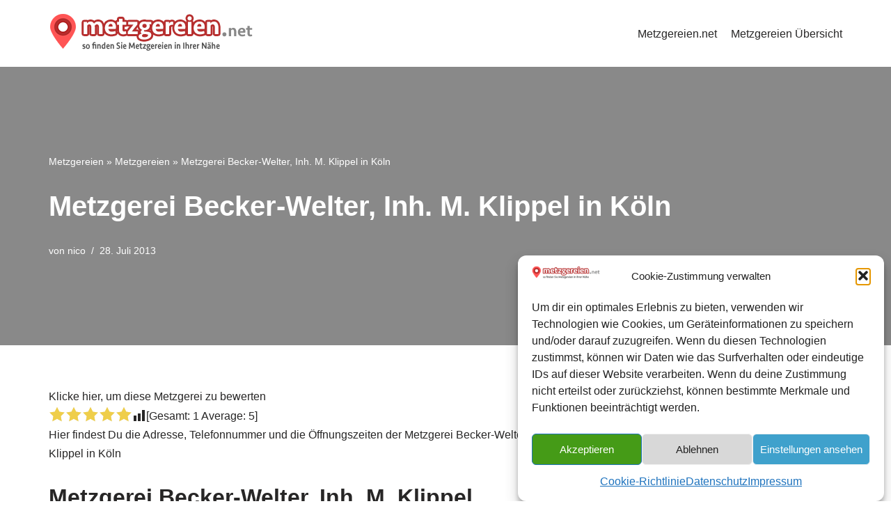

--- FILE ---
content_type: text/html; charset=UTF-8
request_url: https://metzgereien.net/metzgerei-becker-welter-inh-m-klippel-in-kln/
body_size: 16573
content:
<!DOCTYPE html>
<html lang="de">

<head>
	
	<meta charset="UTF-8">
	<meta name="viewport" content="width=device-width, initial-scale=1, minimum-scale=1">
	<link rel="profile" href="http://gmpg.org/xfn/11">
			<link rel="pingback" href="https://metzgereien.net/xmlrpc.php">
		<meta name='robots' content='index, follow, max-image-preview:large, max-snippet:-1, max-video-preview:-1' />
	<style>img:is([sizes="auto" i], [sizes^="auto," i]) { contain-intrinsic-size: 3000px 1500px }</style>
	
	<!-- This site is optimized with the Yoast SEO plugin v26.1 - https://yoast.com/wordpress/plugins/seo/ -->
	<title>Metzgerei Becker-Welter, Inh. M. Klippel in Köln &#187;</title>
	<link rel="canonical" href="https://metzgereien.net/metzgerei-becker-welter-inh-m-klippel-in-kln/" />
	<meta property="og:locale" content="de_DE" />
	<meta property="og:type" content="article" />
	<meta property="og:title" content="Metzgerei Becker-Welter, Inh. M. Klippel in Köln &#187;" />
	<meta property="og:description" content="Klicke hier, um diese Metzgerei zu bewerten [Gesamt: 1 Average: 5]Hier findest Du die Adresse, Telefonnummer und die Öffnungszeiten der Metzgerei Becker-Welter, Inh. M. Klippel in Köln Metzgerei Becker-Welter, Inh. M. Klippel Straße: Eigelstein 97 PLZ &amp; Ort: 50668 Köln Telefon: +49 221 123487 Öffnungszeiten der Metzgerei Becker-Welter, Inh. M. Klippel: Du kannst die Fleischerei Becker-Welter, Inh. M. Klippel unter den o.g. Adressdaten erreichen. Das Metzgereifachgeschäft Becker-Welter,&hellip;&nbsp;Weiterlesen &raquo;Metzgerei Becker-Welter, Inh. M. Klippel in Köln" />
	<meta property="og:url" content="https://metzgereien.net/metzgerei-becker-welter-inh-m-klippel-in-kln/" />
	<meta property="article:publisher" content="https://www.facebook.com/Metzgereien_net-1678883272366164/" />
	<meta property="article:published_time" content="2013-07-28T06:06:26+00:00" />
	<meta property="og:image" content="http://metzgereien.net/wp-content/uploads/2016/03/metzgerei-standort-1.png" />
	<meta name="author" content="nico" />
	<meta name="twitter:card" content="summary_large_image" />
	<meta name="twitter:label1" content="Verfasst von" />
	<meta name="twitter:data1" content="nico" />
	<meta name="twitter:label2" content="Geschätzte Lesezeit" />
	<meta name="twitter:data2" content="1 Minute" />
	<script type="application/ld+json" class="yoast-schema-graph">{"@context":"https://schema.org","@graph":[{"@type":"Article","@id":"https://metzgereien.net/metzgerei-becker-welter-inh-m-klippel-in-kln/#article","isPartOf":{"@id":"https://metzgereien.net/metzgerei-becker-welter-inh-m-klippel-in-kln/"},"author":{"name":"nico","@id":"https://metzgereien.net/#/schema/person/8f6c6944f966f5635ec38678e00411dd"},"headline":"Metzgerei Becker-Welter, Inh. M. Klippel in Köln","datePublished":"2013-07-28T06:06:26+00:00","mainEntityOfPage":{"@id":"https://metzgereien.net/metzgerei-becker-welter-inh-m-klippel-in-kln/"},"wordCount":193,"publisher":{"@id":"https://metzgereien.net/#organization"},"image":{"@id":"https://metzgereien.net/metzgerei-becker-welter-inh-m-klippel-in-kln/#primaryimage"},"thumbnailUrl":"http://metzgereien.net/wp-content/uploads/2016/03/metzgerei-standort-1.png","articleSection":["Metzgereien"],"inLanguage":"de"},{"@type":"WebPage","@id":"https://metzgereien.net/metzgerei-becker-welter-inh-m-klippel-in-kln/","url":"https://metzgereien.net/metzgerei-becker-welter-inh-m-klippel-in-kln/","name":"Metzgerei Becker-Welter, Inh. M. Klippel in Köln &#187;","isPartOf":{"@id":"https://metzgereien.net/#website"},"primaryImageOfPage":{"@id":"https://metzgereien.net/metzgerei-becker-welter-inh-m-klippel-in-kln/#primaryimage"},"image":{"@id":"https://metzgereien.net/metzgerei-becker-welter-inh-m-klippel-in-kln/#primaryimage"},"thumbnailUrl":"http://metzgereien.net/wp-content/uploads/2016/03/metzgerei-standort-1.png","datePublished":"2013-07-28T06:06:26+00:00","breadcrumb":{"@id":"https://metzgereien.net/metzgerei-becker-welter-inh-m-klippel-in-kln/#breadcrumb"},"inLanguage":"de","potentialAction":[{"@type":"ReadAction","target":["https://metzgereien.net/metzgerei-becker-welter-inh-m-klippel-in-kln/"]}]},{"@type":"ImageObject","inLanguage":"de","@id":"https://metzgereien.net/metzgerei-becker-welter-inh-m-klippel-in-kln/#primaryimage","url":"http://metzgereien.net/wp-content/uploads/2016/03/metzgerei-standort-1.png","contentUrl":"http://metzgereien.net/wp-content/uploads/2016/03/metzgerei-standort-1.png"},{"@type":"BreadcrumbList","@id":"https://metzgereien.net/metzgerei-becker-welter-inh-m-klippel-in-kln/#breadcrumb","itemListElement":[{"@type":"ListItem","position":1,"name":"Metzgereien","item":"https://metzgereien.net/"},{"@type":"ListItem","position":2,"name":"Metzgereien","item":"https://metzgereien.net/kategorie/metzgereien/"},{"@type":"ListItem","position":3,"name":"Metzgerei Becker-Welter, Inh. M. Klippel in Köln"}]},{"@type":"WebSite","@id":"https://metzgereien.net/#website","url":"https://metzgereien.net/","name":"","description":"","publisher":{"@id":"https://metzgereien.net/#organization"},"potentialAction":[{"@type":"SearchAction","target":{"@type":"EntryPoint","urlTemplate":"https://metzgereien.net/?s={search_term_string}"},"query-input":{"@type":"PropertyValueSpecification","valueRequired":true,"valueName":"search_term_string"}}],"inLanguage":"de"},{"@type":"Organization","@id":"https://metzgereien.net/#organization","name":"metzgereien.net","url":"https://metzgereien.net/","logo":{"@type":"ImageObject","inLanguage":"de","@id":"https://metzgereien.net/#/schema/logo/image/","url":"https://metzgereien.net/wp-content/uploads/2016/03/metzgereien-logo-1.png","contentUrl":"https://metzgereien.net/wp-content/uploads/2016/03/metzgereien-logo-1.png","width":300,"height":60,"caption":"metzgereien.net"},"image":{"@id":"https://metzgereien.net/#/schema/logo/image/"},"sameAs":["https://www.facebook.com/Metzgereien_net-1678883272366164/"]},{"@type":"Person","@id":"https://metzgereien.net/#/schema/person/8f6c6944f966f5635ec38678e00411dd","name":"nico","image":{"@type":"ImageObject","inLanguage":"de","@id":"https://metzgereien.net/#/schema/person/image/","url":"https://secure.gravatar.com/avatar/ac503e462f7be8359df2bd05339f6617c064b276b04313818e627ade9aaffe4b?s=96&d=mm&r=g","contentUrl":"https://secure.gravatar.com/avatar/ac503e462f7be8359df2bd05339f6617c064b276b04313818e627ade9aaffe4b?s=96&d=mm&r=g","caption":"nico"},"url":"https://metzgereien.net/author/nico/"},false]}</script>
	<!-- / Yoast SEO plugin. -->


<link rel='dns-prefetch' href='//www.googletagmanager.com' />
<link rel="alternate" type="application/rss+xml" title=" &raquo; Feed" href="https://metzgereien.net/feed/" />
<link rel="alternate" type="application/rss+xml" title=" &raquo; Kommentar-Feed" href="https://metzgereien.net/comments/feed/" />
<link rel="alternate" type="application/rss+xml" title=" &raquo; Metzgerei Becker-Welter, Inh. M. Klippel in Köln-Kommentar-Feed" href="https://metzgereien.net/metzgerei-becker-welter-inh-m-klippel-in-kln/feed/" />
<script type="text/javascript">
/* <![CDATA[ */
window._wpemojiSettings = {"baseUrl":"https:\/\/s.w.org\/images\/core\/emoji\/16.0.1\/72x72\/","ext":".png","svgUrl":"https:\/\/s.w.org\/images\/core\/emoji\/16.0.1\/svg\/","svgExt":".svg","source":{"concatemoji":"https:\/\/metzgereien.net\/wp-includes\/js\/wp-emoji-release.min.js?ver=6.8.3"}};
/*! This file is auto-generated */
!function(s,n){var o,i,e;function c(e){try{var t={supportTests:e,timestamp:(new Date).valueOf()};sessionStorage.setItem(o,JSON.stringify(t))}catch(e){}}function p(e,t,n){e.clearRect(0,0,e.canvas.width,e.canvas.height),e.fillText(t,0,0);var t=new Uint32Array(e.getImageData(0,0,e.canvas.width,e.canvas.height).data),a=(e.clearRect(0,0,e.canvas.width,e.canvas.height),e.fillText(n,0,0),new Uint32Array(e.getImageData(0,0,e.canvas.width,e.canvas.height).data));return t.every(function(e,t){return e===a[t]})}function u(e,t){e.clearRect(0,0,e.canvas.width,e.canvas.height),e.fillText(t,0,0);for(var n=e.getImageData(16,16,1,1),a=0;a<n.data.length;a++)if(0!==n.data[a])return!1;return!0}function f(e,t,n,a){switch(t){case"flag":return n(e,"\ud83c\udff3\ufe0f\u200d\u26a7\ufe0f","\ud83c\udff3\ufe0f\u200b\u26a7\ufe0f")?!1:!n(e,"\ud83c\udde8\ud83c\uddf6","\ud83c\udde8\u200b\ud83c\uddf6")&&!n(e,"\ud83c\udff4\udb40\udc67\udb40\udc62\udb40\udc65\udb40\udc6e\udb40\udc67\udb40\udc7f","\ud83c\udff4\u200b\udb40\udc67\u200b\udb40\udc62\u200b\udb40\udc65\u200b\udb40\udc6e\u200b\udb40\udc67\u200b\udb40\udc7f");case"emoji":return!a(e,"\ud83e\udedf")}return!1}function g(e,t,n,a){var r="undefined"!=typeof WorkerGlobalScope&&self instanceof WorkerGlobalScope?new OffscreenCanvas(300,150):s.createElement("canvas"),o=r.getContext("2d",{willReadFrequently:!0}),i=(o.textBaseline="top",o.font="600 32px Arial",{});return e.forEach(function(e){i[e]=t(o,e,n,a)}),i}function t(e){var t=s.createElement("script");t.src=e,t.defer=!0,s.head.appendChild(t)}"undefined"!=typeof Promise&&(o="wpEmojiSettingsSupports",i=["flag","emoji"],n.supports={everything:!0,everythingExceptFlag:!0},e=new Promise(function(e){s.addEventListener("DOMContentLoaded",e,{once:!0})}),new Promise(function(t){var n=function(){try{var e=JSON.parse(sessionStorage.getItem(o));if("object"==typeof e&&"number"==typeof e.timestamp&&(new Date).valueOf()<e.timestamp+604800&&"object"==typeof e.supportTests)return e.supportTests}catch(e){}return null}();if(!n){if("undefined"!=typeof Worker&&"undefined"!=typeof OffscreenCanvas&&"undefined"!=typeof URL&&URL.createObjectURL&&"undefined"!=typeof Blob)try{var e="postMessage("+g.toString()+"("+[JSON.stringify(i),f.toString(),p.toString(),u.toString()].join(",")+"));",a=new Blob([e],{type:"text/javascript"}),r=new Worker(URL.createObjectURL(a),{name:"wpTestEmojiSupports"});return void(r.onmessage=function(e){c(n=e.data),r.terminate(),t(n)})}catch(e){}c(n=g(i,f,p,u))}t(n)}).then(function(e){for(var t in e)n.supports[t]=e[t],n.supports.everything=n.supports.everything&&n.supports[t],"flag"!==t&&(n.supports.everythingExceptFlag=n.supports.everythingExceptFlag&&n.supports[t]);n.supports.everythingExceptFlag=n.supports.everythingExceptFlag&&!n.supports.flag,n.DOMReady=!1,n.readyCallback=function(){n.DOMReady=!0}}).then(function(){return e}).then(function(){var e;n.supports.everything||(n.readyCallback(),(e=n.source||{}).concatemoji?t(e.concatemoji):e.wpemoji&&e.twemoji&&(t(e.twemoji),t(e.wpemoji)))}))}((window,document),window._wpemojiSettings);
/* ]]> */
</script>
<style id='wp-emoji-styles-inline-css' type='text/css'>

	img.wp-smiley, img.emoji {
		display: inline !important;
		border: none !important;
		box-shadow: none !important;
		height: 1em !important;
		width: 1em !important;
		margin: 0 0.07em !important;
		vertical-align: -0.1em !important;
		background: none !important;
		padding: 0 !important;
	}
</style>
<link rel='stylesheet' id='wp-block-library-css' href='https://metzgereien.net/wp-includes/css/dist/block-library/style.min.css?ver=6.8.3' type='text/css' media='all' />
<style id='classic-theme-styles-inline-css' type='text/css'>
/*! This file is auto-generated */
.wp-block-button__link{color:#fff;background-color:#32373c;border-radius:9999px;box-shadow:none;text-decoration:none;padding:calc(.667em + 2px) calc(1.333em + 2px);font-size:1.125em}.wp-block-file__button{background:#32373c;color:#fff;text-decoration:none}
</style>
<link rel='stylesheet' id='wp-components-css' href='https://metzgereien.net/wp-includes/css/dist/components/style.min.css?ver=6.8.3' type='text/css' media='all' />
<link rel='stylesheet' id='wp-preferences-css' href='https://metzgereien.net/wp-includes/css/dist/preferences/style.min.css?ver=6.8.3' type='text/css' media='all' />
<link rel='stylesheet' id='wp-block-editor-css' href='https://metzgereien.net/wp-includes/css/dist/block-editor/style.min.css?ver=6.8.3' type='text/css' media='all' />
<link rel='stylesheet' id='popup-maker-block-library-style-css' href='https://metzgereien.net/wp-content/plugins/popup-maker/dist/packages/block-library-style.css?ver=dbea705cfafe089d65f1' type='text/css' media='all' />
<style id='global-styles-inline-css' type='text/css'>
:root{--wp--preset--aspect-ratio--square: 1;--wp--preset--aspect-ratio--4-3: 4/3;--wp--preset--aspect-ratio--3-4: 3/4;--wp--preset--aspect-ratio--3-2: 3/2;--wp--preset--aspect-ratio--2-3: 2/3;--wp--preset--aspect-ratio--16-9: 16/9;--wp--preset--aspect-ratio--9-16: 9/16;--wp--preset--color--black: #000000;--wp--preset--color--cyan-bluish-gray: #abb8c3;--wp--preset--color--white: #ffffff;--wp--preset--color--pale-pink: #f78da7;--wp--preset--color--vivid-red: #cf2e2e;--wp--preset--color--luminous-vivid-orange: #ff6900;--wp--preset--color--luminous-vivid-amber: #fcb900;--wp--preset--color--light-green-cyan: #7bdcb5;--wp--preset--color--vivid-green-cyan: #00d084;--wp--preset--color--pale-cyan-blue: #8ed1fc;--wp--preset--color--vivid-cyan-blue: #0693e3;--wp--preset--color--vivid-purple: #9b51e0;--wp--preset--color--neve-link-color: var(--nv-primary-accent);--wp--preset--color--neve-link-hover-color: var(--nv-secondary-accent);--wp--preset--color--nv-site-bg: var(--nv-site-bg);--wp--preset--color--nv-light-bg: var(--nv-light-bg);--wp--preset--color--nv-dark-bg: var(--nv-dark-bg);--wp--preset--color--neve-text-color: var(--nv-text-color);--wp--preset--color--nv-text-dark-bg: var(--nv-text-dark-bg);--wp--preset--color--nv-c-1: var(--nv-c-1);--wp--preset--color--nv-c-2: var(--nv-c-2);--wp--preset--gradient--vivid-cyan-blue-to-vivid-purple: linear-gradient(135deg,rgba(6,147,227,1) 0%,rgb(155,81,224) 100%);--wp--preset--gradient--light-green-cyan-to-vivid-green-cyan: linear-gradient(135deg,rgb(122,220,180) 0%,rgb(0,208,130) 100%);--wp--preset--gradient--luminous-vivid-amber-to-luminous-vivid-orange: linear-gradient(135deg,rgba(252,185,0,1) 0%,rgba(255,105,0,1) 100%);--wp--preset--gradient--luminous-vivid-orange-to-vivid-red: linear-gradient(135deg,rgba(255,105,0,1) 0%,rgb(207,46,46) 100%);--wp--preset--gradient--very-light-gray-to-cyan-bluish-gray: linear-gradient(135deg,rgb(238,238,238) 0%,rgb(169,184,195) 100%);--wp--preset--gradient--cool-to-warm-spectrum: linear-gradient(135deg,rgb(74,234,220) 0%,rgb(151,120,209) 20%,rgb(207,42,186) 40%,rgb(238,44,130) 60%,rgb(251,105,98) 80%,rgb(254,248,76) 100%);--wp--preset--gradient--blush-light-purple: linear-gradient(135deg,rgb(255,206,236) 0%,rgb(152,150,240) 100%);--wp--preset--gradient--blush-bordeaux: linear-gradient(135deg,rgb(254,205,165) 0%,rgb(254,45,45) 50%,rgb(107,0,62) 100%);--wp--preset--gradient--luminous-dusk: linear-gradient(135deg,rgb(255,203,112) 0%,rgb(199,81,192) 50%,rgb(65,88,208) 100%);--wp--preset--gradient--pale-ocean: linear-gradient(135deg,rgb(255,245,203) 0%,rgb(182,227,212) 50%,rgb(51,167,181) 100%);--wp--preset--gradient--electric-grass: linear-gradient(135deg,rgb(202,248,128) 0%,rgb(113,206,126) 100%);--wp--preset--gradient--midnight: linear-gradient(135deg,rgb(2,3,129) 0%,rgb(40,116,252) 100%);--wp--preset--font-size--small: 13px;--wp--preset--font-size--medium: 20px;--wp--preset--font-size--large: 36px;--wp--preset--font-size--x-large: 42px;--wp--preset--spacing--20: 0.44rem;--wp--preset--spacing--30: 0.67rem;--wp--preset--spacing--40: 1rem;--wp--preset--spacing--50: 1.5rem;--wp--preset--spacing--60: 2.25rem;--wp--preset--spacing--70: 3.38rem;--wp--preset--spacing--80: 5.06rem;--wp--preset--shadow--natural: 6px 6px 9px rgba(0, 0, 0, 0.2);--wp--preset--shadow--deep: 12px 12px 50px rgba(0, 0, 0, 0.4);--wp--preset--shadow--sharp: 6px 6px 0px rgba(0, 0, 0, 0.2);--wp--preset--shadow--outlined: 6px 6px 0px -3px rgba(255, 255, 255, 1), 6px 6px rgba(0, 0, 0, 1);--wp--preset--shadow--crisp: 6px 6px 0px rgba(0, 0, 0, 1);}:where(.is-layout-flex){gap: 0.5em;}:where(.is-layout-grid){gap: 0.5em;}body .is-layout-flex{display: flex;}.is-layout-flex{flex-wrap: wrap;align-items: center;}.is-layout-flex > :is(*, div){margin: 0;}body .is-layout-grid{display: grid;}.is-layout-grid > :is(*, div){margin: 0;}:where(.wp-block-columns.is-layout-flex){gap: 2em;}:where(.wp-block-columns.is-layout-grid){gap: 2em;}:where(.wp-block-post-template.is-layout-flex){gap: 1.25em;}:where(.wp-block-post-template.is-layout-grid){gap: 1.25em;}.has-black-color{color: var(--wp--preset--color--black) !important;}.has-cyan-bluish-gray-color{color: var(--wp--preset--color--cyan-bluish-gray) !important;}.has-white-color{color: var(--wp--preset--color--white) !important;}.has-pale-pink-color{color: var(--wp--preset--color--pale-pink) !important;}.has-vivid-red-color{color: var(--wp--preset--color--vivid-red) !important;}.has-luminous-vivid-orange-color{color: var(--wp--preset--color--luminous-vivid-orange) !important;}.has-luminous-vivid-amber-color{color: var(--wp--preset--color--luminous-vivid-amber) !important;}.has-light-green-cyan-color{color: var(--wp--preset--color--light-green-cyan) !important;}.has-vivid-green-cyan-color{color: var(--wp--preset--color--vivid-green-cyan) !important;}.has-pale-cyan-blue-color{color: var(--wp--preset--color--pale-cyan-blue) !important;}.has-vivid-cyan-blue-color{color: var(--wp--preset--color--vivid-cyan-blue) !important;}.has-vivid-purple-color{color: var(--wp--preset--color--vivid-purple) !important;}.has-black-background-color{background-color: var(--wp--preset--color--black) !important;}.has-cyan-bluish-gray-background-color{background-color: var(--wp--preset--color--cyan-bluish-gray) !important;}.has-white-background-color{background-color: var(--wp--preset--color--white) !important;}.has-pale-pink-background-color{background-color: var(--wp--preset--color--pale-pink) !important;}.has-vivid-red-background-color{background-color: var(--wp--preset--color--vivid-red) !important;}.has-luminous-vivid-orange-background-color{background-color: var(--wp--preset--color--luminous-vivid-orange) !important;}.has-luminous-vivid-amber-background-color{background-color: var(--wp--preset--color--luminous-vivid-amber) !important;}.has-light-green-cyan-background-color{background-color: var(--wp--preset--color--light-green-cyan) !important;}.has-vivid-green-cyan-background-color{background-color: var(--wp--preset--color--vivid-green-cyan) !important;}.has-pale-cyan-blue-background-color{background-color: var(--wp--preset--color--pale-cyan-blue) !important;}.has-vivid-cyan-blue-background-color{background-color: var(--wp--preset--color--vivid-cyan-blue) !important;}.has-vivid-purple-background-color{background-color: var(--wp--preset--color--vivid-purple) !important;}.has-black-border-color{border-color: var(--wp--preset--color--black) !important;}.has-cyan-bluish-gray-border-color{border-color: var(--wp--preset--color--cyan-bluish-gray) !important;}.has-white-border-color{border-color: var(--wp--preset--color--white) !important;}.has-pale-pink-border-color{border-color: var(--wp--preset--color--pale-pink) !important;}.has-vivid-red-border-color{border-color: var(--wp--preset--color--vivid-red) !important;}.has-luminous-vivid-orange-border-color{border-color: var(--wp--preset--color--luminous-vivid-orange) !important;}.has-luminous-vivid-amber-border-color{border-color: var(--wp--preset--color--luminous-vivid-amber) !important;}.has-light-green-cyan-border-color{border-color: var(--wp--preset--color--light-green-cyan) !important;}.has-vivid-green-cyan-border-color{border-color: var(--wp--preset--color--vivid-green-cyan) !important;}.has-pale-cyan-blue-border-color{border-color: var(--wp--preset--color--pale-cyan-blue) !important;}.has-vivid-cyan-blue-border-color{border-color: var(--wp--preset--color--vivid-cyan-blue) !important;}.has-vivid-purple-border-color{border-color: var(--wp--preset--color--vivid-purple) !important;}.has-vivid-cyan-blue-to-vivid-purple-gradient-background{background: var(--wp--preset--gradient--vivid-cyan-blue-to-vivid-purple) !important;}.has-light-green-cyan-to-vivid-green-cyan-gradient-background{background: var(--wp--preset--gradient--light-green-cyan-to-vivid-green-cyan) !important;}.has-luminous-vivid-amber-to-luminous-vivid-orange-gradient-background{background: var(--wp--preset--gradient--luminous-vivid-amber-to-luminous-vivid-orange) !important;}.has-luminous-vivid-orange-to-vivid-red-gradient-background{background: var(--wp--preset--gradient--luminous-vivid-orange-to-vivid-red) !important;}.has-very-light-gray-to-cyan-bluish-gray-gradient-background{background: var(--wp--preset--gradient--very-light-gray-to-cyan-bluish-gray) !important;}.has-cool-to-warm-spectrum-gradient-background{background: var(--wp--preset--gradient--cool-to-warm-spectrum) !important;}.has-blush-light-purple-gradient-background{background: var(--wp--preset--gradient--blush-light-purple) !important;}.has-blush-bordeaux-gradient-background{background: var(--wp--preset--gradient--blush-bordeaux) !important;}.has-luminous-dusk-gradient-background{background: var(--wp--preset--gradient--luminous-dusk) !important;}.has-pale-ocean-gradient-background{background: var(--wp--preset--gradient--pale-ocean) !important;}.has-electric-grass-gradient-background{background: var(--wp--preset--gradient--electric-grass) !important;}.has-midnight-gradient-background{background: var(--wp--preset--gradient--midnight) !important;}.has-small-font-size{font-size: var(--wp--preset--font-size--small) !important;}.has-medium-font-size{font-size: var(--wp--preset--font-size--medium) !important;}.has-large-font-size{font-size: var(--wp--preset--font-size--large) !important;}.has-x-large-font-size{font-size: var(--wp--preset--font-size--x-large) !important;}
:where(.wp-block-post-template.is-layout-flex){gap: 1.25em;}:where(.wp-block-post-template.is-layout-grid){gap: 1.25em;}
:where(.wp-block-columns.is-layout-flex){gap: 2em;}:where(.wp-block-columns.is-layout-grid){gap: 2em;}
:root :where(.wp-block-pullquote){font-size: 1.5em;line-height: 1.6;}
</style>
<link rel='stylesheet' id='virp-style-css' href='https://metzgereien.net/wp-content/plugins/vi-random-posts-widget/css/virp-frontend.css' type='text/css' media='all' />
<link rel='stylesheet' id='font-awesome-css' href='https://metzgereien.net/wp-content/plugins/vi-random-posts-widget/css/font-awesome.css' type='text/css' media='all' />
<link rel='stylesheet' id='cmplz-general-css' href='https://metzgereien.net/wp-content/plugins/complianz-gdpr/assets/css/cookieblocker.min.css?ver=1759825951' type='text/css' media='all' />
<link rel='stylesheet' id='neve-style-css' href='https://metzgereien.net/wp-content/themes/neve/style-main-new.min.css?ver=3.2.5' type='text/css' media='all' />
<style id='neve-style-inline-css' type='text/css'>
.nv-meta-list li.meta:not(:last-child):after { content:"/" }
 :root{ --container: 748px;--postwidth:100%; --primarybtnbg: var(--nv-primary-accent); --primarybtnhoverbg: var(--nv-primary-accent); --primarybtncolor: #ffffff; --secondarybtncolor: var(--nv-primary-accent); --primarybtnhovercolor: #ffffff; --secondarybtnhovercolor: var(--nv-primary-accent);--primarybtnborderradius:3px;--secondarybtnborderradius:3px;--secondarybtnborderwidth:3px;--btnpadding:13px 15px;--primarybtnpadding:13px 15px;--secondarybtnpadding:10px 12px; --bodyfontfamily: Arial,Helvetica,sans-serif; --bodyfontsize: 15px; --bodylineheight: 1.6; --bodyletterspacing: 0px; --bodyfontweight: 400; --h1fontsize: 36px; --h1fontweight: 700; --h1lineheight: 1.2; --h1letterspacing: 0px; --h1texttransform: none; --h2fontsize: 28px; --h2fontweight: 700; --h2lineheight: 1.3; --h2letterspacing: 0px; --h2texttransform: none; --h3fontsize: 24px; --h3fontweight: 700; --h3lineheight: 1.4; --h3letterspacing: 0px; --h3texttransform: none; --h4fontsize: 20px; --h4fontweight: 700; --h4lineheight: 1.6; --h4letterspacing: 0px; --h4texttransform: none; --h5fontsize: 16px; --h5fontweight: 700; --h5lineheight: 1.6; --h5letterspacing: 0px; --h5texttransform: none; --h6fontsize: 14px; --h6fontweight: 700; --h6lineheight: 1.6; --h6letterspacing: 0px; --h6texttransform: none;--formfieldborderwidth:2px;--formfieldborderradius:3px; --formfieldbgcolor: var(--nv-site-bg); --formfieldbordercolor: #dddddd; --formfieldcolor: var(--nv-text-color);--formfieldpadding:10px 12px; } .alignfull > [class*="__inner-container"], .alignwide > [class*="__inner-container"]{ max-width:718px;margin:auto } .nv-meta-list{ --avatarsize: 20px; } .single .nv-meta-list{ --avatarsize: 20px; } .nv-post-cover{ --height: 250px;--padding:40px 15px;--justify: flex-start; --textalign: left; --valign: center; } .nv-post-cover .nv-title-meta-wrap, .nv-page-title-wrap, .entry-header{ --textalign: left; } .nv-is-boxed.nv-title-meta-wrap{ --padding:40px 15px; --bgcolor: var(--nv-dark-bg); } .nv-overlay{ --opacity: 50; --blendmode: normal; } .nv-is-boxed.nv-comments-wrap{ --padding:20px; } .nv-is-boxed.comment-respond{ --padding:20px; } .global-styled{ --bgcolor: var(--nv-site-bg); } .header-top{ --rowbcolor: var(--nv-light-bg); --color: var(--nv-text-color); --bgcolor: var(--nv-site-bg); } .header-main{ --rowbcolor: var(--nv-light-bg); --color: var(--nv-text-color); --bgcolor: var(--nv-site-bg); } .header-bottom{ --rowbcolor: var(--nv-light-bg); --color: var(--nv-text-color); --bgcolor: var(--nv-site-bg); } .header-menu-sidebar-bg{ --justify: flex-start; --textalign: left;--flexg: 1; --color: var(--nv-text-color); --bgcolor: var(--nv-site-bg); } .header-menu-sidebar{ width: 360px; } .builder-item--logo{ --maxwidth: 200px;--padding:10px 0; --textalign: left;--justify: flex-start; } .builder-item--nav-icon{ --padding:10px 15px; } .builder-item--primary-menu{ --hovercolor: var(--nv-secondary-accent); --activecolor: var(--nv-primary-accent); --spacing: 20px; --height: 25px; --fontsize: 1em; --lineheight: 1.6; --letterspacing: 0px; --fontweight: 500; --texttransform: none; --iconsize: 1em; } .hfg-is-group.has-primary-menu .inherit-ff{ --inheritedfw: 500; } .footer-top-inner .row{ grid-template-columns:1fr 1fr 1fr; --valign: flex-start; } .footer-top{ --rowbcolor: var(--nv-light-bg); --color: var(--nv-text-color); --bgcolor: var(--nv-site-bg); } .footer-main-inner .row{ grid-template-columns:1fr 1fr 1fr; --valign: flex-start; } .footer-main{ --rowbcolor: var(--nv-light-bg); --color: var(--nv-text-color); --bgcolor: var(--nv-site-bg); } .footer-bottom-inner .row{ grid-template-columns:1fr 1fr 1fr; --valign: flex-start; } .footer-bottom{ --rowbcolor: var(--nv-light-bg); --color: var(--nv-text-dark-bg); --bgcolor: var(--nv-dark-bg); } .builder-item--footer_copyright{ --fontsize: 1em; --lineheight: 1.6; --letterspacing: 0px; --fontweight: 500; --texttransform: none; --iconsize: 1em; --textalign: left;--justify: flex-start; } @media(min-width: 576px){ :root{ --container: 992px;--postwidth:100%;--btnpadding:13px 15px;--primarybtnpadding:13px 15px;--secondarybtnpadding:10px 12px; --bodyfontsize: 16px; --bodylineheight: 1.6; --bodyletterspacing: 0px; --h1fontsize: 38px; --h1lineheight: 1.2; --h1letterspacing: 0px; --h2fontsize: 30px; --h2lineheight: 1.2; --h2letterspacing: 0px; --h3fontsize: 26px; --h3lineheight: 1.4; --h3letterspacing: 0px; --h4fontsize: 22px; --h4lineheight: 1.5; --h4letterspacing: 0px; --h5fontsize: 18px; --h5lineheight: 1.6; --h5letterspacing: 0px; --h6fontsize: 14px; --h6lineheight: 1.6; --h6letterspacing: 0px; } .nv-meta-list{ --avatarsize: 20px; } .single .nv-meta-list{ --avatarsize: 20px; } .nv-post-cover{ --height: 320px;--padding:60px 30px;--justify: flex-start; --textalign: left; --valign: center; } .nv-post-cover .nv-title-meta-wrap, .nv-page-title-wrap, .entry-header{ --textalign: left; } .nv-is-boxed.nv-title-meta-wrap{ --padding:60px 30px; } .nv-is-boxed.nv-comments-wrap{ --padding:30px; } .nv-is-boxed.comment-respond{ --padding:30px; } .header-menu-sidebar-bg{ --justify: flex-start; --textalign: left;--flexg: 1; } .header-menu-sidebar{ width: 360px; } .builder-item--logo{ --maxwidth: 300px;--padding:10px 0; --textalign: left;--justify: flex-start; } .builder-item--nav-icon{ --padding:10px 15px; } .builder-item--primary-menu{ --spacing: 20px; --height: 25px; --fontsize: 1em; --lineheight: 1.6; --letterspacing: 0px; --iconsize: 1em; } .builder-item--footer_copyright{ --fontsize: 1em; --lineheight: 1.6; --letterspacing: 0px; --iconsize: 1em; --textalign: left;--justify: flex-start; } }@media(min-width: 960px){ :root{ --container: 1170px;--postwidth:100%;--btnpadding:13px 15px;--primarybtnpadding:13px 15px;--secondarybtnpadding:10px 12px; --bodyfontsize: 16px; --bodylineheight: 1.7; --bodyletterspacing: 0px; --h1fontsize: 40px; --h1lineheight: 1.1; --h1letterspacing: 0px; --h2fontsize: 32px; --h2lineheight: 1.2; --h2letterspacing: 0px; --h3fontsize: 28px; --h3lineheight: 1.4; --h3letterspacing: 0px; --h4fontsize: 24px; --h4lineheight: 1.5; --h4letterspacing: 0px; --h5fontsize: 20px; --h5lineheight: 1.6; --h5letterspacing: 0px; --h6fontsize: 16px; --h6lineheight: 1.6; --h6letterspacing: 0px; } #content .container .col, #content .container-fluid .col{ max-width: 70%; } .alignfull > [class*="__inner-container"], .alignwide > [class*="__inner-container"]{ max-width:789px } .container-fluid .alignfull > [class*="__inner-container"], .container-fluid .alignwide > [class*="__inner-container"]{ max-width:calc(70% + 15px) } .nv-sidebar-wrap, .nv-sidebar-wrap.shop-sidebar{ max-width: 30%; } .nv-meta-list{ --avatarsize: 20px; } .single .nv-meta-list{ --avatarsize: 20px; } .nv-post-cover{ --height: 400px;--padding:60px 40px;--justify: flex-start; --textalign: left; --valign: center; } .nv-post-cover .nv-title-meta-wrap, .nv-page-title-wrap, .entry-header{ --textalign: left; } .nv-is-boxed.nv-title-meta-wrap{ --padding:60px 40px; } .nv-is-boxed.nv-comments-wrap{ --padding:40px; } .nv-is-boxed.comment-respond{ --padding:40px; } .header-menu-sidebar-bg{ --justify: flex-start; --textalign: left;--flexg: 1; } .header-menu-sidebar{ width: 360px; } .builder-item--logo{ --maxwidth: 300px;--padding:10px 0; --textalign: left;--justify: flex-start; } .builder-item--nav-icon{ --padding:10px 15px; } .builder-item--primary-menu{ --spacing: 20px; --height: 25px; --fontsize: 1em; --lineheight: 1.6; --letterspacing: 0px; --iconsize: 1em; } .builder-item--footer_copyright{ --fontsize: 1em; --lineheight: 1.6; --letterspacing: 0px; --iconsize: 1em; --textalign: left;--justify: flex-start; } }:root{--nv-primary-accent:#2f5aae;--nv-secondary-accent:#2f5aae;--nv-site-bg:#ffffff;--nv-light-bg:#f4f5f7;--nv-dark-bg:#121212;--nv-text-color:#272626;--nv-text-dark-bg:#ffffff;--nv-c-1:#9463ae;--nv-c-2:#be574b;--nv-fallback-ff:Arial, Helvetica, sans-serif;}
</style>
<link rel='stylesheet' id='yasrcss-css' href='https://metzgereien.net/wp-content/plugins/yet-another-stars-rating/includes/css/yasr.css?ver=3.4.15' type='text/css' media='all' />
<style id='yasrcss-inline-css' type='text/css'>

            .yasr-star-rating {
                background-image: url('https://metzgereien.net/wp-content/plugins/yet-another-stars-rating/includes/img/star_0.svg');
            }
            .yasr-star-rating .yasr-star-value {
                background: url('https://metzgereien.net/wp-content/plugins/yet-another-stars-rating/includes/img/star_1.svg') ;
            }
</style>
<script type="text/javascript" src="https://metzgereien.net/wp-content/plugins/jquery-updater/js/jquery-3.7.1.min.js?ver=3.7.1" id="jquery-core-js"></script>
<script type="text/javascript" src="https://metzgereien.net/wp-content/plugins/jquery-updater/js/jquery-migrate-3.5.2.min.js?ver=3.5.2" id="jquery-migrate-js"></script>

<!-- Google Tag (gtac.js) durch Site-Kit hinzugefügt -->
<!-- Von Site Kit hinzugefügtes Google-Analytics-Snippet -->
<script type="text/javascript" src="https://www.googletagmanager.com/gtag/js?id=GT-P8QQQMG" id="google_gtagjs-js" async></script>
<script type="text/javascript" id="google_gtagjs-js-after">
/* <![CDATA[ */
window.dataLayer = window.dataLayer || [];function gtag(){dataLayer.push(arguments);}
gtag("set","linker",{"domains":["metzgereien.net"]});
gtag("js", new Date());
gtag("set", "developer_id.dZTNiMT", true);
gtag("config", "GT-P8QQQMG");
/* ]]> */
</script>
<link rel="https://api.w.org/" href="https://metzgereien.net/wp-json/" /><link rel="alternate" title="JSON" type="application/json" href="https://metzgereien.net/wp-json/wp/v2/posts/30383" /><link rel="EditURI" type="application/rsd+xml" title="RSD" href="https://metzgereien.net/xmlrpc.php?rsd" />
<meta name="generator" content="WordPress 6.8.3" />
<link rel='shortlink' href='https://metzgereien.net/?p=30383' />
<link rel="alternate" title="oEmbed (JSON)" type="application/json+oembed" href="https://metzgereien.net/wp-json/oembed/1.0/embed?url=https%3A%2F%2Fmetzgereien.net%2Fmetzgerei-becker-welter-inh-m-klippel-in-kln%2F" />
<link rel="alternate" title="oEmbed (XML)" type="text/xml+oembed" href="https://metzgereien.net/wp-json/oembed/1.0/embed?url=https%3A%2F%2Fmetzgereien.net%2Fmetzgerei-becker-welter-inh-m-klippel-in-kln%2F&#038;format=xml" />
<meta name="generator" content="Site Kit by Google 1.163.0" />			<style>.cmplz-hidden {
					display: none !important;
				}</style>
<!-- Durch Site Kit hinzugefügte Google AdSense Metatags -->
<meta name="google-adsense-platform-account" content="ca-host-pub-2644536267352236">
<meta name="google-adsense-platform-domain" content="sitekit.withgoogle.com">
<!-- Beende durch Site Kit hinzugefügte Google AdSense Metatags -->
<link rel="icon" href="https://metzgereien.net/wp-content/uploads/2016/03/metzgerei-standort-1.png" sizes="32x32" />
<link rel="icon" href="https://metzgereien.net/wp-content/uploads/2016/03/metzgerei-standort-1.png" sizes="192x192" />
<link rel="apple-touch-icon" href="https://metzgereien.net/wp-content/uploads/2016/03/metzgerei-standort-1.png" />
<meta name="msapplication-TileImage" content="https://metzgereien.net/wp-content/uploads/2016/03/metzgerei-standort-1.png" />

	</head>

<body  class="wp-singular post-template-default single single-post postid-30383 single-format-standard wp-custom-logo wp-theme-neve  nv-blog-default nv-sidebar-right menu_sidebar_slide_left" id="neve_body"  >
<div class="wrapper">
	
	<header class="header"  >
		<a class="neve-skip-link show-on-focus" href="#content" >
			Zum Inhalt springen		</a>
		<div id="header-grid"  class="hfg_header site-header">
	
<nav class="header--row header-main hide-on-mobile hide-on-tablet layout-full-contained nv-navbar header--row"
	data-row-id="main" data-show-on="desktop">

	<div
		class="header--row-inner header-main-inner">
		<div class="container">
			<div
				class="row row--wrapper"
				data-section="hfg_header_layout_main" >
				<div class="hfg-slot left"><div class="builder-item desktop-left"><div class="item--inner builder-item--logo"
		data-section="title_tagline"
		data-item-id="logo">
	
<div class="site-logo">
	<a class="brand" href="https://metzgereien.net/" title=""
			aria-label=""><img width="300" height="60" src="https://metzgereien.net/wp-content/uploads/2019/08/cropped-metzgereien-logo-1.png" class="neve-site-logo skip-lazy" alt="" data-variant="logo" decoding="async" /></a></div>

	</div>

</div></div><div class="hfg-slot right"><div class="builder-item has-nav"><div class="item--inner builder-item--primary-menu has_menu"
		data-section="header_menu_primary"
		data-item-id="primary-menu">
	<div class="nv-nav-wrap">
	<div role="navigation" class="style-plain nav-menu-primary"
			aria-label="Hauptmenü">

		<ul id="nv-primary-navigation-main" class="primary-menu-ul nav-ul"><li id="menu-item-13312" class="menu-item menu-item-type-post_type menu-item-object-page menu-item-home menu-item-13312"><a href="https://metzgereien.net/">Metzgereien.net</a></li>
<li id="menu-item-82764" class="menu-item menu-item-type-taxonomy menu-item-object-category current-post-ancestor current-menu-parent current-post-parent menu-item-82764"><a href="https://metzgereien.net/kategorie/metzgereien/">Metzgereien Übersicht</a></li>
</ul>	</div>
</div>

	</div>

</div></div>							</div>
		</div>
	</div>
</nav>


<nav class="header--row header-main hide-on-desktop layout-full-contained nv-navbar header--row"
	data-row-id="main" data-show-on="mobile">

	<div
		class="header--row-inner header-main-inner">
		<div class="container">
			<div
				class="row row--wrapper"
				data-section="hfg_header_layout_main" >
				<div class="hfg-slot left"><div class="builder-item tablet-left mobile-left"><div class="item--inner builder-item--logo"
		data-section="title_tagline"
		data-item-id="logo">
	
<div class="site-logo">
	<a class="brand" href="https://metzgereien.net/" title=""
			aria-label=""><img width="300" height="60" src="https://metzgereien.net/wp-content/uploads/2019/08/cropped-metzgereien-logo-1.png" class="neve-site-logo skip-lazy" alt="" data-variant="logo" decoding="async" /></a></div>

	</div>

</div></div><div class="hfg-slot right"><div class="builder-item tablet-left mobile-left"><div class="item--inner builder-item--nav-icon"
		data-section="header_menu_icon"
		data-item-id="nav-icon">
	<div class="menu-mobile-toggle item-button navbar-toggle-wrapper">
	<button type="button" class=" navbar-toggle"
			value="Navigations-Menü"
					aria-label="Navigations-Menü ">
					<span class="bars">
				<span class="icon-bar"></span>
				<span class="icon-bar"></span>
				<span class="icon-bar"></span>
			</span>
					<span class="screen-reader-text">Navigations-Menü</span>
	</button>
</div> <!--.navbar-toggle-wrapper-->


	</div>

</div></div>							</div>
		</div>
	</div>
</nav>

<div
		id="header-menu-sidebar" class="header-menu-sidebar menu-sidebar-panel slide_left"
		data-row-id="sidebar">
	<div id="header-menu-sidebar-bg" class="header-menu-sidebar-bg">
		<div class="close-sidebar-panel navbar-toggle-wrapper">
			<button type="button" class="hamburger is-active  navbar-toggle active" 					value="Navigations-Menü"
					aria-label="Navigations-Menü ">
									<span class="bars">
						<span class="icon-bar"></span>
						<span class="icon-bar"></span>
						<span class="icon-bar"></span>
					</span>
									<span class="screen-reader-text">
				Navigations-Menü					</span>
			</button>
		</div>
		<div id="header-menu-sidebar-inner" class="header-menu-sidebar-inner ">
						<div class="builder-item has-nav"><div class="item--inner builder-item--primary-menu has_menu"
		data-section="header_menu_primary"
		data-item-id="primary-menu">
	<div class="nv-nav-wrap">
	<div role="navigation" class="style-plain nav-menu-primary"
			aria-label="Hauptmenü">

		<ul id="nv-primary-navigation-sidebar" class="primary-menu-ul nav-ul"><li class="menu-item menu-item-type-post_type menu-item-object-page menu-item-home menu-item-13312"><a href="https://metzgereien.net/">Metzgereien.net</a></li>
<li class="menu-item menu-item-type-taxonomy menu-item-object-category current-post-ancestor current-menu-parent current-post-parent menu-item-82764"><a href="https://metzgereien.net/kategorie/metzgereien/">Metzgereien Übersicht</a></li>
</ul>	</div>
</div>

	</div>

</div>					</div>
	</div>
</div>
<div class="header-menu-sidebar-overlay hfg-ov"></div>
</div>
	</header>

	<div class="nv-post-cover" ><div class="nv-overlay"></div><div class="container"><div class="nv-title-meta-wrap "><small class="nv--yoast-breadcrumb neve-breadcrumbs-wrapper"><span><span><a href="https://metzgereien.net/">Metzgereien</a></span> » <span><a href="https://metzgereien.net/kategorie/metzgereien/">Metzgereien</a></span> » <span class="breadcrumb_last" aria-current="page">Metzgerei Becker-Welter, Inh. M. Klippel in Köln</span></span></small><h1 class="title entry-title">Metzgerei Becker-Welter, Inh. M. Klippel in Köln</h1><ul class="nv-meta-list"><li  class="meta author vcard"><span class="author-name fn">von <a href="https://metzgereien.net/author/nico/" title="Beiträge von nico" rel="author">nico</a></span></li><li class="meta date posted-on"><time class="entry-date published" datetime="2013-07-28T08:06:26+02:00" content="2013-07-28">28. Juli 2013</time></li></ul></div></div></div>

	
	<main id="content" class="neve-main">

	<div class="container single-post-container">
		<div class="row">
						<article id="post-30383"
					class="nv-single-post-wrap col post-30383 post type-post status-publish format-standard hentry category-metzgereien">
				<div class="nv-content-wrap entry-content"><div style='text-align:left' class='yasr-auto-insert-visitor'><!--Yasr Visitor Votes Shortcode--><div id='yasr_visitor_votes_95e9db6966b03' class='yasr-visitor-votes'><div class="yasr-custom-text-vv-before yasr-custom-text-vv-before-30383">Klicke hier, um diese Metzgerei zu bewerten</div><div id='yasr-vv-second-row-container-95e9db6966b03'
                                        class='yasr-vv-second-row-container'><div id='yasr-visitor-votes-rater-95e9db6966b03'
                                      class='yasr-rater-stars-vv'
                                      data-rater-postid='30383'
                                      data-rating='5'
                                      data-rater-starsize='24'
                                      data-rater-readonly='false'
                                      data-rater-nonce='87f728f00d'
                                      data-issingular='true'
                                    ></div><div class="yasr-vv-stats-text-container" id="yasr-vv-stats-text-container-95e9db6966b03"><svg xmlns="https://www.w3.org/2000/svg" width="20" height="20"
                                   class="yasr-dashicons-visitor-stats"
                                   data-postid="30383"
                                   id="yasr-stats-dashicon-95e9db6966b03">
                                   <path d="M18 18v-16h-4v16h4zM12 18v-11h-4v11h4zM6 18v-8h-4v8h4z"></path>
                               </svg><span id="yasr-vv-text-container-95e9db6966b03" class="yasr-vv-text-container">[Gesamt: <span id="yasr-vv-votes-number-container-95e9db6966b03">1</span> Average: <span id="yasr-vv-average-container-95e9db6966b03">5</span>]</span></div><div id='yasr-vv-loader-95e9db6966b03' class='yasr-vv-container-loader'></div></div><div id='yasr-vv-bottom-container-95e9db6966b03' class='yasr-vv-bottom-container'></div></div><!--End Yasr Visitor Votes Shortcode--></div><p>Hier findest Du die Adresse, Telefonnummer und die Öffnungszeiten der Metzgerei Becker-Welter, Inh. M. Klippel in Köln</p>
<h2>Metzgerei Becker-Welter, Inh. M. Klippel</h2>
<p><img decoding="async" style="float: left; margin-right: 10px; margin-bottom: 20px;" src="http://metzgereien.net/wp-content/uploads/2016/03/metzgerei-standort-1.png" alt="Metzgerei Becker-Welter, Inh. M. Klippel in Köln" />Straße: Eigelstein 97<br />
PLZ &amp; Ort: 50668 Köln<br />
Telefon: +49 221 123487</p>
<p><strong>Öffnungszeiten der Metzgerei Becker-Welter, Inh. M. Klippel:</strong><br />
 </p>
<p>Du kannst die Fleischerei Becker-Welter, Inh. M. Klippel unter den o.g. Adressdaten erreichen.<br />
Das Metzgereifachgeschäft Becker-Welter, Inh. M. Klippel ist auch auf google+ unter folgender Adresse vertreten:<br />
<a href="https://plus.google.com/107148729446180684646/about?hl=de">Metzgerei Becker-Welter, Inh. M. Klippel auf google+</a></p>
<p>Leider liegen uns derzeit keine Angaben darüber vor, ob die Metzgerei Becker-Welter, Inh. M. Klippel<span style="line-height: 1.5;"> auch Catering oder Partyservice anbietet. Auch über die Fleischsorten und sonstige Siegel wie z.B. Biofleisch oder dry aged Fleischwaren gibt es derzeit keine Angaben. Um diese Informationen zu bekommen, solltest Du am besten direkt Kontakt aufnehmen.</span></p>
<p>Bewertungen auf google:<br />
Facebook Fans der Metzgerei:<br />
Herkunftsland: DE</p>
<p>Solltest Du selber der Betreiber der Metzgerei Becker-Welter, Inh. M. Klippel in Köln sein und Deine Informationen gerne überarbeitet haben, dann nehme bitte direkt Kontakt mit unserer Redaktion auf. Unter diesem Link kannst Du eine Ergänzung, Berichtigung oder Überarbeitung des Eintrags anfordern: <a href="/eintrag-ergaenzen-oder-ueberarbeiten-lassen/">http://metzgereien.net/eintrag-ergaenzen-oder-ueberarbeiten-lassen/</a></p>
</div>			</article>
			<div class="nv-sidebar-wrap col-sm-12 nv-right blog-sidebar " >
		<aside id="secondary" role="complementary">
		
		<style type="text/css">.widget_search .search-form .search-submit, .widget_search .search-form .search-field { height: auto; }</style><div id="search-2" class="widget widget_search"><p class="widget-title">Metzgereien suchen &#038; finden</p>
<form role="search"
	method="get"
	class="search-form"
	action="https://metzgereien.net/">
	<label>
		<span class="screen-reader-text">Suchen nach&nbsp;…</span>
	</label>
	<input type="search"
		class="search-field"
		aria-label="Suchfeld"
		placeholder="Suchen nach&nbsp;…"
		value=""
		name="s"/>
	<button type="submit"
			class="search-submit"
			aria-label="Suchfeld">
		<span class="nv-search-icon-wrap">
			<span class="nv-icon nv-search" >
				<svg width="15" height="15" viewBox="0 0 1792 1792" xmlns="http://www.w3.org/2000/svg"><path d="M1216 832q0-185-131.5-316.5t-316.5-131.5-316.5 131.5-131.5 316.5 131.5 316.5 316.5 131.5 316.5-131.5 131.5-316.5zm512 832q0 52-38 90t-90 38q-54 0-90-38l-343-342q-179 124-399 124-143 0-273.5-55.5t-225-150-150-225-55.5-273.5 55.5-273.5 150-225 225-150 273.5-55.5 273.5 55.5 225 150 150 225 55.5 273.5q0 220-124 399l343 343q37 37 37 90z"/></svg>
			</span></span>
	</button>
	</form>
</div><div id="virp-widget-2" class="widget virp-random-widget"><p class="widget-title">Metzgereien Liste</p><div id="virp-random-posts" class="virp-random-post"><ul class="virp-ul"><li class="virp-li virp-clearfix virp-thumbnail "><a class="virp-title" href="https://metzgereien.net/metzgerei-s-scholz-partyservice-und-catering-in-elterlein/" title="Permalink to Metzgerei S. Scholz: Partyservice und Catering in Elterlein" rel="bookmark">Metzgerei S. Scholz: Partyservice und Catering in Elterlein</a><div class="virp-clear"></div><div class="virp-clear"></div></li><li class="virp-li virp-clearfix virp-thumbnail "><a class="virp-title" href="https://metzgereien.net/metzgerei-leyerer-ott-partyservice-und-catering-in-wernberg-kblitz/" title="Permalink to Metzgerei Leyerer-Ott: Partyservice und Catering in Wernberg-K&ouml;blitz" rel="bookmark">Metzgerei Leyerer-Ott: Partyservice und Catering in Wernberg-K&ouml;blitz</a><div class="virp-clear"></div><div class="virp-clear"></div></li><li class="virp-li virp-clearfix virp-thumbnail "><a class="virp-title" href="https://metzgereien.net/metzgerei-fleischerei-lebensmittel-hisar-in-bad-salzuflen/" title="Permalink to Metzgerei Fleischerei &#038; Lebensmittel Hisar in Bad Salzuflen" rel="bookmark">Metzgerei Fleischerei &#038; Lebensmittel Hisar in Bad Salzuflen</a><div class="virp-clear"></div><div class="virp-clear"></div></li><li class="virp-li virp-clearfix virp-thumbnail "><a class="virp-title" href="https://metzgereien.net/metzgerei-franz-josef-schmitt-partyservice-und-catering-in-mandern/" title="Permalink to Metzgerei Franz-Josef Schmitt: Partyservice und Catering in Mandern" rel="bookmark">Metzgerei Franz-Josef Schmitt: Partyservice und Catering in Mandern</a><div class="virp-clear"></div><div class="virp-clear"></div></li><li class="virp-li virp-clearfix virp-thumbnail "><a class="virp-title" href="https://metzgereien.net/metzgerei-schfermeier-partyservice-und-catering-in-erwitte/" title="Permalink to Metzgerei Sch&auml;fermeier: Partyservice und Catering in Erwitte" rel="bookmark">Metzgerei Sch&auml;fermeier: Partyservice und Catering in Erwitte</a><div class="virp-clear"></div><div class="virp-clear"></div></li><li class="virp-li virp-clearfix virp-thumbnail "><a class="virp-title" href="https://metzgereien.net/metzgerei-fleischerei-gmbh-co-kg-partyservice-und-catering-in-dresden/" title="Permalink to Metzgerei Fleischerei GmbH &#038; Co. KG: Partyservice und Catering in Dresden" rel="bookmark">Metzgerei Fleischerei GmbH &#038; Co. KG: Partyservice und Catering in Dresden</a><div class="virp-clear"></div><div class="virp-clear"></div></li><li class="virp-li virp-clearfix virp-thumbnail "><a class="virp-title" href="https://metzgereien.net/metzgerei-obermaier-dickhaut-gmbh-partyservice-und-catering-in-mnchen/" title="Permalink to Metzgerei Obermaier-Dickhaut GmbH: Partyservice und Catering in M&uuml;nchen" rel="bookmark">Metzgerei Obermaier-Dickhaut GmbH: Partyservice und Catering in M&uuml;nchen</a><div class="virp-clear"></div><div class="virp-clear"></div></li><li class="virp-li virp-clearfix virp-thumbnail "><a class="virp-title" href="https://metzgereien.net/metzgerei-schnapp-gmbh-partyservice-und-catering-in-groheirath/" title="Permalink to Metzgerei Schnapp GmbH: Partyservice und Catering in Gro&szlig;heirath" rel="bookmark">Metzgerei Schnapp GmbH: Partyservice und Catering in Gro&szlig;heirath</a><div class="virp-clear"></div><div class="virp-clear"></div></li><li class="virp-li virp-clearfix virp-thumbnail "><a class="virp-title" href="https://metzgereien.net/metzgerei-eberhard-bumm-partyservice-und-catering-in-triefenstein/" title="Permalink to Metzgerei Eberhard Bumm: Partyservice und Catering in Triefenstein" rel="bookmark">Metzgerei Eberhard Bumm: Partyservice und Catering in Triefenstein</a><div class="virp-clear"></div><div class="virp-clear"></div></li><li class="virp-li virp-clearfix virp-thumbnail "><a class="virp-title" href="https://metzgereien.net/metzgerei-hans-westermann-in-bockenheim-an-der-weinstrae/" title="Permalink to Metzgerei Hans Westermann in Bockenheim an der Weinstraße" rel="bookmark">Metzgerei Hans Westermann in Bockenheim an der Weinstraße</a><div class="virp-clear"></div><div class="virp-clear"></div></li><li class="virp-li virp-clearfix virp-thumbnail "><a class="virp-title" href="https://metzgereien.net/metzgerei-wolfgang-treppmann-partyservice-und-catering-in-nickenich/" title="Permalink to Metzgerei Wolfgang Treppmann: Partyservice und Catering in Nickenich" rel="bookmark">Metzgerei Wolfgang Treppmann: Partyservice und Catering in Nickenich</a><div class="virp-clear"></div><div class="virp-clear"></div></li><li class="virp-li virp-clearfix virp-thumbnail "><a class="virp-title" href="https://metzgereien.net/metzgerei-angelika-rimmek-fleischereibedarf-in-bornheim/" title="Permalink to Metzgerei Angelika Rimmek Fleischereibedarf in Bornheim" rel="bookmark">Metzgerei Angelika Rimmek Fleischereibedarf in Bornheim</a><div class="virp-clear"></div><div class="virp-clear"></div></li><li class="virp-li virp-clearfix virp-thumbnail "><a class="virp-title" href="https://metzgereien.net/metzgerei-ferdinand-he-kg-in-niederkirchen/" title="Permalink to Metzgerei Ferdinand Heß KG in Niederkirchen" rel="bookmark">Metzgerei Ferdinand Heß KG in Niederkirchen</a><div class="virp-clear"></div><div class="virp-clear"></div></li><li class="virp-li virp-clearfix virp-thumbnail "><a class="virp-title" href="https://metzgereien.net/metzgerei-fleischerei-k-h-ziegler-gmbh-partyservice-und-catering-in-essen/" title="Permalink to Metzgerei Fleischerei K.-H. Ziegler GmbH: Partyservice und Catering in Essen" rel="bookmark">Metzgerei Fleischerei K.-H. Ziegler GmbH: Partyservice und Catering in Essen</a><div class="virp-clear"></div><div class="virp-clear"></div></li><li class="virp-li virp-clearfix virp-thumbnail "><a class="virp-title" href="https://metzgereien.net/metzgerei-landfleischerei-hennickendorf-gmbh-partyservice-und-catering-in-jterbog/" title="Permalink to Metzgerei Landfleischerei Hennickendorf GmbH: Partyservice und Catering in J&uuml;terbog" rel="bookmark">Metzgerei Landfleischerei Hennickendorf GmbH: Partyservice und Catering in J&uuml;terbog</a><div class="virp-clear"></div><div class="virp-clear"></div></li><li class="virp-li virp-clearfix virp-thumbnail "><a class="virp-title" href="https://metzgereien.net/metzgerei-nlein-in-pleinfeld/" title="Permalink to Metzgerei Nüßlein in Pleinfeld" rel="bookmark">Metzgerei Nüßlein in Pleinfeld</a><div class="virp-clear"></div><div class="virp-clear"></div></li><li class="virp-li virp-clearfix virp-thumbnail "><a class="virp-title" href="https://metzgereien.net/metzgerei-helbig-veit-fleischerei-und-imbiss-in-bad-liebenstein/" title="Permalink to Metzgerei Helbig Veit Fleischerei und Imbiss in Bad Liebenstein" rel="bookmark">Metzgerei Helbig Veit Fleischerei und Imbiss in Bad Liebenstein</a><div class="virp-clear"></div><div class="virp-clear"></div></li><li class="virp-li virp-clearfix virp-thumbnail "><a class="virp-title" href="https://metzgereien.net/metzgerei-n-beyer-partyservice-und-catering-in-lauf-an-der-pegnitz/" title="Permalink to Metzgerei N. Beyer: Partyservice und Catering in Lauf an der Pegnitz" rel="bookmark">Metzgerei N. Beyer: Partyservice und Catering in Lauf an der Pegnitz</a><div class="virp-clear"></div><div class="virp-clear"></div></li><li class="virp-li virp-clearfix virp-thumbnail "><a class="virp-title" href="https://metzgereien.net/metzgerei-andreas-bleher-in-usingen/" title="Permalink to Metzgerei Andreas Bleher in Usingen" rel="bookmark">Metzgerei Andreas Bleher in Usingen</a><div class="virp-clear"></div><div class="virp-clear"></div></li><li class="virp-li virp-clearfix virp-thumbnail "><a class="virp-title" href="https://metzgereien.net/metzgerei-knecke-wurstfabrikation-gmbh-co-kg-in-delmenhorst/" title="Permalink to Metzgerei Könecke Wurstfabrikation GmbH &#038;Co. KG in Delmenhorst" rel="bookmark">Metzgerei Könecke Wurstfabrikation GmbH &#038;Co. KG in Delmenhorst</a><div class="virp-clear"></div><div class="virp-clear"></div></li><li class="virp-li virp-clearfix virp-thumbnail "><a class="virp-title" href="https://metzgereien.net/metzgerei-gebr-maa-ohg-partyservice-und-catering-in-schiffweiler/" title="Permalink to Metzgerei Gebr. Maa&szlig; oHG: Partyservice und Catering in Schiffweiler" rel="bookmark">Metzgerei Gebr. Maa&szlig; oHG: Partyservice und Catering in Schiffweiler</a><div class="virp-clear"></div><div class="virp-clear"></div></li><li class="virp-li virp-clearfix virp-thumbnail "><a class="virp-title" href="https://metzgereien.net/metzgerei-johann-steigerwald-in-partenstein/" title="Permalink to Metzgerei Johann Steigerwald in Partenstein" rel="bookmark">Metzgerei Johann Steigerwald in Partenstein</a><div class="virp-clear"></div><div class="virp-clear"></div></li><li class="virp-li virp-clearfix virp-thumbnail "><a class="virp-title" href="https://metzgereien.net/metzgerei-brenneisen-m-in-mllheim/" title="Permalink to Metzgerei Brenneisen, M. in Müllheim" rel="bookmark">Metzgerei Brenneisen, M. in Müllheim</a><div class="virp-clear"></div><div class="virp-clear"></div></li><li class="virp-li virp-clearfix virp-thumbnail "><a class="virp-title" href="https://metzgereien.net/metzgerei-koller-lzl-gmbh-partyservice-und-catering-in-mnchen/" title="Permalink to Metzgerei Koller &#038; H&ouml;lzl  GmbH: Partyservice und Catering in M&uuml;nchen" rel="bookmark">Metzgerei Koller &#038; H&ouml;lzl  GmbH: Partyservice und Catering in M&uuml;nchen</a><div class="virp-clear"></div><div class="virp-clear"></div></li><li class="virp-li virp-clearfix virp-thumbnail "><a class="virp-title" href="https://metzgereien.net/metzgerei-semerkand-in-berlin/" title="Permalink to Metzgerei Semerkand in Berlin" rel="bookmark">Metzgerei Semerkand in Berlin</a><div class="virp-clear"></div><div class="virp-clear"></div></li></ul></div></div><div id="nav_menu-2" class="widget widget_nav_menu"><div class="menu-footer2-container"><ul id="menu-footer2" class="menu"><li id="menu-item-35069" class="menu-item menu-item-type-post_type menu-item-object-page menu-item-privacy-policy menu-item-35069"><a rel="privacy-policy" href="https://metzgereien.net/impressum-datenschutz/">Datenschutz</a></li>
<li id="menu-item-35070" class="menu-item menu-item-type-post_type menu-item-object-page menu-item-35070"><a href="https://metzgereien.net/kontakt-zu-uns/">Kontakt zu uns</a></li>
<li id="menu-item-82765" class="menu-item menu-item-type-post_type menu-item-object-page menu-item-82765"><a href="https://metzgereien.net/impressum/">Impressum</a></li>
<li id="menu-item-96049" class="menu-item menu-item-type-post_type menu-item-object-page menu-item-96049"><a href="https://metzgereien.net/cookie-richtlinie-eu/">Cookie-Richtlinie (EU)</a></li>
</ul></div></div>
			</aside>
</div>
		</div>
	</div>

</main><!--/.neve-main-->

<footer class="site-footer" id="site-footer"  >
	<div class="hfg_footer">
		<div class="footer--row footer-bottom layout-full-contained"
	id="cb-row--footer-bottom"
	data-row-id="bottom" data-show-on="desktop">
	<div
		class="footer--row-inner footer-bottom-inner footer-content-wrap">
		<div class="container">
			<div
				class="hfg-grid nv-footer-content hfg-grid-bottom row--wrapper row "
				data-section="hfg_footer_layout_bottom" >
				<div class="hfg-slot left"><div class="builder-item desktop-left tablet-left mobile-left"><div class="item--inner builder-item--footer_copyright"
		data-section="footer_copyright"
		data-item-id="footer_copyright">
	<div class="component-wrap">
	<div>
		<p><a href="https://metzgereien.net">METZGEREIEN.net</a> | das große Metzgerei Verzeichnis für Deutschland</p>	</div>
</div>

	</div>

</div></div><div class="hfg-slot c-left"></div><div class="hfg-slot center"></div>							</div>
		</div>
	</div>
</div>

	</div>
</footer>

</div><!--/.wrapper-->
<script type="speculationrules">
{"prefetch":[{"source":"document","where":{"and":[{"href_matches":"\/*"},{"not":{"href_matches":["\/wp-*.php","\/wp-admin\/*","\/wp-content\/uploads\/*","\/wp-content\/*","\/wp-content\/plugins\/*","\/wp-content\/themes\/neve\/*","\/*\\?(.+)"]}},{"not":{"selector_matches":"a[rel~=\"nofollow\"]"}},{"not":{"selector_matches":".no-prefetch, .no-prefetch a"}}]},"eagerness":"conservative"}]}
</script>

<!-- Consent Management powered by Complianz | GDPR/CCPA Cookie Consent https://wordpress.org/plugins/complianz-gdpr -->
<div id="cmplz-cookiebanner-container"><div class="cmplz-cookiebanner cmplz-hidden banner-1 bottom-right-view-preferences optin cmplz-bottom-right cmplz-categories-type-view-preferences" aria-modal="true" data-nosnippet="true" role="dialog" aria-live="polite" aria-labelledby="cmplz-header-1-optin" aria-describedby="cmplz-message-1-optin">
	<div class="cmplz-header">
		<div class="cmplz-logo"><a href="https://metzgereien.net/" class="custom-logo-link" rel="home"><img width="300" height="60" src="https://metzgereien.net/wp-content/uploads/2019/08/cropped-metzgereien-logo-1.png" class="custom-logo" alt="" decoding="async" /></a></div>
		<div class="cmplz-title" id="cmplz-header-1-optin">Cookie-Zustimmung verwalten</div>
		<div class="cmplz-close" tabindex="0" role="button" aria-label="Dialog schließen">
			<svg aria-hidden="true" focusable="false" data-prefix="fas" data-icon="times" class="svg-inline--fa fa-times fa-w-11" role="img" xmlns="http://www.w3.org/2000/svg" viewBox="0 0 352 512"><path fill="currentColor" d="M242.72 256l100.07-100.07c12.28-12.28 12.28-32.19 0-44.48l-22.24-22.24c-12.28-12.28-32.19-12.28-44.48 0L176 189.28 75.93 89.21c-12.28-12.28-32.19-12.28-44.48 0L9.21 111.45c-12.28 12.28-12.28 32.19 0 44.48L109.28 256 9.21 356.07c-12.28 12.28-12.28 32.19 0 44.48l22.24 22.24c12.28 12.28 32.2 12.28 44.48 0L176 322.72l100.07 100.07c12.28 12.28 32.2 12.28 44.48 0l22.24-22.24c12.28-12.28 12.28-32.19 0-44.48L242.72 256z"></path></svg>
		</div>
	</div>

	<div class="cmplz-divider cmplz-divider-header"></div>
	<div class="cmplz-body">
		<div class="cmplz-message" id="cmplz-message-1-optin">Um dir ein optimales Erlebnis zu bieten, verwenden wir Technologien wie Cookies, um Geräteinformationen zu speichern und/oder darauf zuzugreifen. Wenn du diesen Technologien zustimmst, können wir Daten wie das Surfverhalten oder eindeutige IDs auf dieser Website verarbeiten. Wenn du deine Zustimmung nicht erteilst oder zurückziehst, können bestimmte Merkmale und Funktionen beeinträchtigt werden.</div>
		<!-- categories start -->
		<div class="cmplz-categories">
			<details class="cmplz-category cmplz-functional" >
				<summary>
						<span class="cmplz-category-header">
							<span class="cmplz-category-title">Funktional</span>
							<span class='cmplz-always-active'>
								<span class="cmplz-banner-checkbox">
									<input type="checkbox"
										   id="cmplz-functional-optin"
										   data-category="cmplz_functional"
										   class="cmplz-consent-checkbox cmplz-functional"
										   size="40"
										   value="1"/>
									<label class="cmplz-label" for="cmplz-functional-optin"><span class="screen-reader-text">Funktional</span></label>
								</span>
								Immer aktiv							</span>
							<span class="cmplz-icon cmplz-open">
								<svg xmlns="http://www.w3.org/2000/svg" viewBox="0 0 448 512"  height="18" ><path d="M224 416c-8.188 0-16.38-3.125-22.62-9.375l-192-192c-12.5-12.5-12.5-32.75 0-45.25s32.75-12.5 45.25 0L224 338.8l169.4-169.4c12.5-12.5 32.75-12.5 45.25 0s12.5 32.75 0 45.25l-192 192C240.4 412.9 232.2 416 224 416z"/></svg>
							</span>
						</span>
				</summary>
				<div class="cmplz-description">
					<span class="cmplz-description-functional">Die technische Speicherung oder der Zugang ist unbedingt erforderlich für den rechtmäßigen Zweck, die Nutzung eines bestimmten Dienstes zu ermöglichen, der vom Teilnehmer oder Nutzer ausdrücklich gewünscht wird, oder für den alleinigen Zweck, die Übertragung einer Nachricht über ein elektronisches Kommunikationsnetz durchzuführen.</span>
				</div>
			</details>

			<details class="cmplz-category cmplz-preferences" >
				<summary>
						<span class="cmplz-category-header">
							<span class="cmplz-category-title">Vorlieben</span>
							<span class="cmplz-banner-checkbox">
								<input type="checkbox"
									   id="cmplz-preferences-optin"
									   data-category="cmplz_preferences"
									   class="cmplz-consent-checkbox cmplz-preferences"
									   size="40"
									   value="1"/>
								<label class="cmplz-label" for="cmplz-preferences-optin"><span class="screen-reader-text">Vorlieben</span></label>
							</span>
							<span class="cmplz-icon cmplz-open">
								<svg xmlns="http://www.w3.org/2000/svg" viewBox="0 0 448 512"  height="18" ><path d="M224 416c-8.188 0-16.38-3.125-22.62-9.375l-192-192c-12.5-12.5-12.5-32.75 0-45.25s32.75-12.5 45.25 0L224 338.8l169.4-169.4c12.5-12.5 32.75-12.5 45.25 0s12.5 32.75 0 45.25l-192 192C240.4 412.9 232.2 416 224 416z"/></svg>
							</span>
						</span>
				</summary>
				<div class="cmplz-description">
					<span class="cmplz-description-preferences">Die technische Speicherung oder der Zugriff ist für den rechtmäßigen Zweck der Speicherung von Präferenzen erforderlich, die nicht vom Abonnenten oder Benutzer angefordert wurden.</span>
				</div>
			</details>

			<details class="cmplz-category cmplz-statistics" >
				<summary>
						<span class="cmplz-category-header">
							<span class="cmplz-category-title">Statistiken</span>
							<span class="cmplz-banner-checkbox">
								<input type="checkbox"
									   id="cmplz-statistics-optin"
									   data-category="cmplz_statistics"
									   class="cmplz-consent-checkbox cmplz-statistics"
									   size="40"
									   value="1"/>
								<label class="cmplz-label" for="cmplz-statistics-optin"><span class="screen-reader-text">Statistiken</span></label>
							</span>
							<span class="cmplz-icon cmplz-open">
								<svg xmlns="http://www.w3.org/2000/svg" viewBox="0 0 448 512"  height="18" ><path d="M224 416c-8.188 0-16.38-3.125-22.62-9.375l-192-192c-12.5-12.5-12.5-32.75 0-45.25s32.75-12.5 45.25 0L224 338.8l169.4-169.4c12.5-12.5 32.75-12.5 45.25 0s12.5 32.75 0 45.25l-192 192C240.4 412.9 232.2 416 224 416z"/></svg>
							</span>
						</span>
				</summary>
				<div class="cmplz-description">
					<span class="cmplz-description-statistics">Die technische Speicherung oder der Zugriff, der ausschließlich zu statistischen Zwecken erfolgt.</span>
					<span class="cmplz-description-statistics-anonymous">Die technische Speicherung oder der Zugriff, der ausschließlich zu anonymen statistischen Zwecken verwendet wird. Ohne eine Vorladung, die freiwillige Zustimmung deines Internetdienstanbieters oder zusätzliche Aufzeichnungen von Dritten können die zu diesem Zweck gespeicherten oder abgerufenen Informationen allein in der Regel nicht dazu verwendet werden, dich zu identifizieren.</span>
				</div>
			</details>
			<details class="cmplz-category cmplz-marketing" >
				<summary>
						<span class="cmplz-category-header">
							<span class="cmplz-category-title">Marketing</span>
							<span class="cmplz-banner-checkbox">
								<input type="checkbox"
									   id="cmplz-marketing-optin"
									   data-category="cmplz_marketing"
									   class="cmplz-consent-checkbox cmplz-marketing"
									   size="40"
									   value="1"/>
								<label class="cmplz-label" for="cmplz-marketing-optin"><span class="screen-reader-text">Marketing</span></label>
							</span>
							<span class="cmplz-icon cmplz-open">
								<svg xmlns="http://www.w3.org/2000/svg" viewBox="0 0 448 512"  height="18" ><path d="M224 416c-8.188 0-16.38-3.125-22.62-9.375l-192-192c-12.5-12.5-12.5-32.75 0-45.25s32.75-12.5 45.25 0L224 338.8l169.4-169.4c12.5-12.5 32.75-12.5 45.25 0s12.5 32.75 0 45.25l-192 192C240.4 412.9 232.2 416 224 416z"/></svg>
							</span>
						</span>
				</summary>
				<div class="cmplz-description">
					<span class="cmplz-description-marketing">Die technische Speicherung oder der Zugriff ist erforderlich, um Nutzerprofile zu erstellen, um Werbung zu versenden oder um den Nutzer auf einer Website oder über mehrere Websites hinweg zu ähnlichen Marketingzwecken zu verfolgen.</span>
				</div>
			</details>
		</div><!-- categories end -->
			</div>

	<div class="cmplz-links cmplz-information">
		<a class="cmplz-link cmplz-manage-options cookie-statement" href="#" data-relative_url="#cmplz-manage-consent-container">Optionen verwalten</a>
		<a class="cmplz-link cmplz-manage-third-parties cookie-statement" href="#" data-relative_url="#cmplz-cookies-overview">Dienste verwalten</a>
		<a class="cmplz-link cmplz-manage-vendors tcf cookie-statement" href="#" data-relative_url="#cmplz-tcf-wrapper">Verwalten von {vendor_count}-Lieferanten</a>
		<a class="cmplz-link cmplz-external cmplz-read-more-purposes tcf" target="_blank" rel="noopener noreferrer nofollow" href="https://cookiedatabase.org/tcf/purposes/">Lese mehr über diese Zwecke</a>
			</div>

	<div class="cmplz-divider cmplz-footer"></div>

	<div class="cmplz-buttons">
		<button class="cmplz-btn cmplz-accept">Akzeptieren</button>
		<button class="cmplz-btn cmplz-deny">Ablehnen</button>
		<button class="cmplz-btn cmplz-view-preferences">Einstellungen ansehen</button>
		<button class="cmplz-btn cmplz-save-preferences">Einstellungen speichern</button>
		<a class="cmplz-btn cmplz-manage-options tcf cookie-statement" href="#" data-relative_url="#cmplz-manage-consent-container">Einstellungen ansehen</a>
			</div>

	<div class="cmplz-links cmplz-documents">
		<a class="cmplz-link cookie-statement" href="#" data-relative_url="">{title}</a>
		<a class="cmplz-link privacy-statement" href="#" data-relative_url="">{title}</a>
		<a class="cmplz-link impressum" href="#" data-relative_url="">{title}</a>
			</div>

</div>
</div>
					<div id="cmplz-manage-consent" data-nosnippet="true"><button class="cmplz-btn cmplz-hidden cmplz-manage-consent manage-consent-1">Zustimmung verwalten</button>

</div><script type="text/javascript" id="neve-script-js-extra">
/* <![CDATA[ */
var NeveProperties = {"ajaxurl":"https:\/\/metzgereien.net\/wp-admin\/admin-ajax.php","nonce":"94d8fa3ea2","isRTL":"","isCustomize":""};
/* ]]> */
</script>
<script type="text/javascript" src="https://metzgereien.net/wp-content/themes/neve/assets/js/build/modern/frontend.js?ver=3.2.5" id="neve-script-js" async></script>
<script type="text/javascript" id="neve-script-js-after">
/* <![CDATA[ */
	var html = document.documentElement;
	var theme = html.getAttribute('data-neve-theme') || 'light';
	var variants = {"logo":{"light":{"src":"https:\/\/metzgereien.net\/wp-content\/uploads\/2019\/08\/cropped-metzgereien-logo-1.png","srcset":false,"sizes":"(max-width: 300px) 100vw, 300px"},"dark":{"src":"https:\/\/metzgereien.net\/wp-content\/uploads\/2019\/08\/cropped-metzgereien-logo-1.png","srcset":false,"sizes":"(max-width: 300px) 100vw, 300px"},"same":true}};

	function setCurrentTheme( theme ) {
		var pictures = document.getElementsByClassName( 'neve-site-logo' );
		for(var i = 0; i<pictures.length; i++) {
			var picture = pictures.item(i);
			if( ! picture ) {
				continue;
			};
			var fileExt = picture.src.slice((Math.max(0, picture.src.lastIndexOf(".")) || Infinity) + 1);
			if ( fileExt === 'svg' ) {
				picture.removeAttribute('width');
				picture.removeAttribute('height');
				picture.style = 'width: var(--maxwidth)';
			}
			var compId = picture.getAttribute('data-variant');
			if ( compId && variants[compId] ) {
				var isConditional = variants[compId]['same'];
				if ( theme === 'light' || isConditional || variants[compId]['dark']['src'] === false ) {
					picture.src = variants[compId]['light']['src'];
					picture.srcset = variants[compId]['light']['srcset'] || '';
					picture.sizes = variants[compId]['light']['sizes'];
					continue;
				};
				picture.src = variants[compId]['dark']['src'];
				picture.srcset = variants[compId]['dark']['srcset'] || '';
				picture.sizes = variants[compId]['dark']['sizes'];
			};
		};
	};

	var observer = new MutationObserver(function(mutations) {
		mutations.forEach(function(mutation) {
			if (mutation.type == 'attributes') {
				theme = html.getAttribute('data-neve-theme');
				setCurrentTheme(theme);
			};
		});
	});

	observer.observe(html, {
		attributes: true
	});
/* ]]> */
</script>
<script type="text/javascript" src="https://metzgereien.net/wp-includes/js/comment-reply.min.js?ver=6.8.3" id="comment-reply-js" async="async" data-wp-strategy="async"></script>
<script type="text/javascript" id="yasr-window-var-js-extra">
/* <![CDATA[ */
var yasrWindowVar = {"siteUrl":"https:\/\/metzgereien.net","adminUrl":"https:\/\/metzgereien.net\/wp-admin\/","ajaxurl":"https:\/\/metzgereien.net\/wp-admin\/admin-ajax.php","visitorStatsEnabled":"yes","ajaxEnabled":"no","loaderHtml":"<div id=\"yasr-loader\" style=\"display: inline-block\">\u00a0 <img src=\"https:\/\/metzgereien.net\/wp-content\/plugins\/yet-another-stars-rating\/includes\/img\/loader.gif\" \r\n                 title=\"yasr-loader\" alt=\"yasr-loader\" height=\"16\" width=\"16\"><\/div>","loaderUrl":"https:\/\/metzgereien.net\/wp-content\/plugins\/yet-another-stars-rating\/includes\/img\/loader.gif","isUserLoggedIn":"false","isRtl":"false","starSingleForm":"\"Sterne\"","starsPluralForm":"\"Sterne\"","textAfterVr":"\"[Gesamt: %total_count% Average: %average%]\"","textRating":"\"Bewertung\"","textLoadRanking":"\"Laden, bitte warten\"","textVvStats":"\"von 5 Sterne\"","textOrderBy":"\"Sortieren nach\"","textMostRated":"\"Meistbewertet\"","textHighestRated":"\"H\\u00f6chstbewertet\"","textLeftColumnHeader":"\"Beitrag\""};
/* ]]> */
</script>
<script type="text/javascript" id="cmplz-cookiebanner-js-extra">
/* <![CDATA[ */
var complianz = {"prefix":"cmplz_","user_banner_id":"1","set_cookies":[],"block_ajax_content":"","banner_version":"109","version":"7.4.2","store_consent":"","do_not_track_enabled":"","consenttype":"optin","region":"eu","geoip":"","dismiss_timeout":"","disable_cookiebanner":"","soft_cookiewall":"","dismiss_on_scroll":"","cookie_expiry":"365","url":"https:\/\/metzgereien.net\/wp-json\/complianz\/v1\/","locale":"lang=de&locale=de_DE","set_cookies_on_root":"","cookie_domain":"","current_policy_id":"42","cookie_path":"\/","categories":{"statistics":"Statistiken","marketing":"Marketing"},"tcf_active":"","placeholdertext":"Klicke hier, um {category}-Cookies zu akzeptieren und diesen Inhalt zu aktivieren","css_file":"https:\/\/metzgereien.net\/wp-content\/uploads\/complianz\/css\/banner-{banner_id}-{type}.css?v=109","page_links":{"eu":{"cookie-statement":{"title":"Cookie-Richtlinie ","url":"https:\/\/metzgereien.net\/cookie-richtlinie-eu\/"},"privacy-statement":{"title":"Datenschutz","url":"https:\/\/metzgereien.net\/impressum-datenschutz\/"},"impressum":{"title":"Impressum","url":"https:\/\/metzgereien.net\/impressum\/"}},"us":{"impressum":{"title":"Impressum","url":"https:\/\/metzgereien.net\/impressum\/"}},"uk":{"impressum":{"title":"Impressum","url":"https:\/\/metzgereien.net\/impressum\/"}},"ca":{"impressum":{"title":"Impressum","url":"https:\/\/metzgereien.net\/impressum\/"}},"au":{"impressum":{"title":"Impressum","url":"https:\/\/metzgereien.net\/impressum\/"}},"za":{"impressum":{"title":"Impressum","url":"https:\/\/metzgereien.net\/impressum\/"}},"br":{"impressum":{"title":"Impressum","url":"https:\/\/metzgereien.net\/impressum\/"}}},"tm_categories":"","forceEnableStats":"","preview":"","clean_cookies":"","aria_label":"Klicke hier, um {category}-Cookies zu akzeptieren und diesen Inhalt zu aktivieren"};
/* ]]> */
</script>
<script defer type="text/javascript" src="https://metzgereien.net/wp-content/plugins/complianz-gdpr/cookiebanner/js/complianz.min.js?ver=1759825951" id="cmplz-cookiebanner-js"></script>
<script type="text/javascript" src="https://metzgereien.net/wp-content/plugins/yet-another-stars-rating/includes/js/yasr-globals.js?ver=3.4.15" id="yasr-global-functions-js"></script>
<script type="text/javascript" src="https://metzgereien.net/wp-content/plugins/yet-another-stars-rating/includes/js/tippy.all.min.js?ver=3.6.0" id="tippy-js"></script>
<script type="text/javascript" src="https://metzgereien.net/wp-content/plugins/yet-another-stars-rating/includes/js/shortcodes/visitorVotes.js?ver=3.4.15" id="yasr-front-vv-js"></script>
</body>

</html>


--- FILE ---
content_type: text/css
request_url: https://metzgereien.net/wp-content/plugins/vi-random-posts-widget/css/virp-frontend.css
body_size: 19
content:
.virp-ul {
	list-style: none;
}
.virp-li {
	padding-top: 10px;
	padding-bottom: 10px;
	border-bottom: 1px dotted #ccc;
}
.virp-more-link{
	font-size: 14px;
}
.virp-clear{ clear:both;}
.virp-meta{ font-size: 12px;}

--- FILE ---
content_type: image/svg+xml
request_url: https://metzgereien.net/wp-content/plugins/yet-another-stars-rating/includes/img/star_0.svg
body_size: 293
content:
<?xml version="1.0"?>
<svg xmlns="http://www.w3.org/2000/svg" xmlns:xlink="http://www.w3.org/1999/xlink" version="1.1" id="Capa_1" x="0px" y="0px" viewBox="0 0 53.867 53.867" style="enable-background:new 0 0 53.867 53.867;" xml:space="preserve" width="512px" height="512px" class=""><g transform="matrix(0.904382, 0, 0, 0.904382, 2.57532, 2.57532)"><polygon points="26.934,1.318 35.256,18.182 53.867,20.887 40.4,34.013 43.579,52.549 26.934,43.798   10.288,52.549 13.467,34.013 0,20.887 18.611,18.182 " data-original="#EFCE4A" class="active-path" data-old_color="#e3e6e6" fill="#e3e6e6"/></g> </svg>
